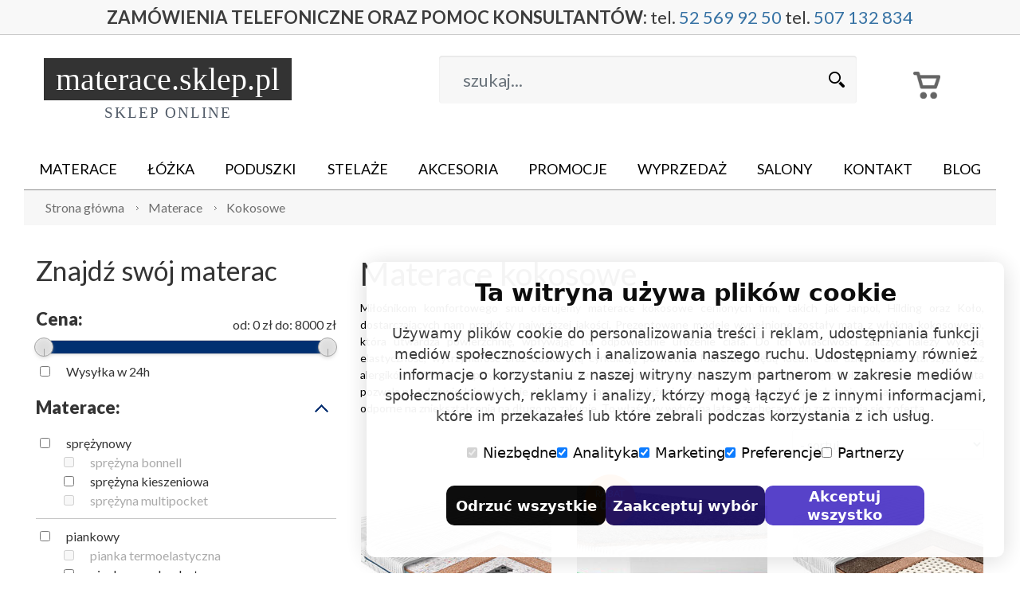

--- FILE ---
content_type: text/html; charset=UTF-8
request_url: https://www.materace.sklep.pl/materace/kokosowe
body_size: 11054
content:
<!DOCTYPE html>
<html lang="pl">
   <head>
    <title>Materace kokosowe				- Decpol</title>
   
      <meta http-equiv="X-UA-Compatible" content="IE=edge,chrome=1">
      <meta http-equiv="Content-Type" content="text/html; charset=utf-8" />
      <meta http-equiv="x-dns-prefetch-control" content="on" />
      <meta name="description" content="">

		
					
	<meta name="robots" content="index, follow"/>
     
      <link rel="icon" type="image/png" href="/img/_32x/rs_icon.png">
      <link rel="apple-touch-icon" href="/img/_120x/rs_icon.png">
      <link rel="apple-touch-icon" sizes="152x152" href="/img/_152x/rs_icon.png">
      <link rel="apple-touch-icon" sizes="167x167" href="/img/_167x/rs_icon.pngg">
      <link rel="apple-touch-icon" sizes="180x180" href="/img/_180x/rs_icon.png">
      <link rel="icon" sizes="192x192" href="/img/_192x/rs_icon.png">
     
      <meta name="viewport" content="width=device-width, initial-scale=1">
      <meta name="apple-mobile-web-app-capable" content="yes">
      <meta name="google" value="notranslate">
      <link href="https://fonts.googleapis.com/css?family=Lato:300,400,700,900&amp;subset=latin-ext" rel="stylesheet">      
      <link rel="stylesheet" href="/css/rewolucja.min.css?142677395412" type="text/css">
     <meta name="google-site-verification" content="HV757vE_qVOClzSyUPkQ7GNU0THq17WSdk8Vq_IixFQ" />
     
     
   
		<script src="/js/cookieconsent.js"></script>
		<link rel="stylesheet preload prefetch" href="/css/cookieconsent.css" as="style" type="text/css" crossorigin="anonymous">


<!-- Event snippet for dodanie do koszyka conversion page
In your html page, add the snippet and call gtag_report_conversion when someone clicks on the chosen link or button. -->

<script>
function gtag_report_conversion(url) {
  var callback = function () {
    if (typeof(url) != 'undefined') {
      window.location = url;
    }
  };
  gtag('event', 'conversion', {
      'send_to': 'AW-1068557716/DB0QCJaT37kaEJTLw_0D',
      'value': 1.0,
      'currency': 'PLN'
  });
  return false;
}
</script>

     
     
<script>
  var act_form_fields = [];
  var sklep = {};
  sklep.ptypy = [];
  sklep.selOpt= [];
  
  sklep.maxCena = 8000;  
  sklep.minCena = 0;  
</script>
     
     <script src="/js/rs/jquery.min.js"></script>
     <script src="/js/rs/popper.min.js"></script>
     <script src="/js/rs/bootstrap.min.js"></script>
     <script src="/js/rs/jquery.validate.min.js"></script>
     <script src="/js/rs/act_form.js"></script>


      
<!-- Smartsupp Live Chat script -->
<script type="text/javascript">
var _smartsupp = _smartsupp || {};
_smartsupp.key = 'd3f8bd0b073bdb14d9e6d3833a36f383a6c23c15';
window.smartsupp||(function(d) {
  var s,c,o=smartsupp=function(){ o._.push(arguments)};o._=[];
  s=d.getElementsByTagName('script')[0];c=d.createElement('script');
  c.type='text/javascript';c.charset='utf-8';c.async=true;
  c.src='https://www.smartsuppchat.com/loader.js?';s.parentNode.insertBefore(c,s);
})(document);
</script>
  

<script src="https://www.google.com/recaptcha/api.js"></script>
     

     
     
<!-- Global site tag (gtag.js) - Google Analytics -->
<script async src="https://www.googletagmanager.com/gtag/js?id=UA-697729-1"></script>
<script>
  window.dataLayer = window.dataLayer || [];
  function gtag(){dataLayer.push(arguments);}
  gtag('js', new Date());
  gtag('config', 'UA-697729-1');
</script>
     

     
         
     
     
   </head>
  <body id="page">
<div id="sitecontent"><div class="ontop-phone">
  <div class="container text-center">
    <p><strong>Zamówienia telefoniczne oraz pomoc konsultantów:</strong> tel. <a href="tel:525699250">52 569 92 50</a> tel. <a href="tel:507132834">507 132 834</a></p>
  </div></div>
<div class="container">
  <nav class="sitenav">

    <div class="row">
      <div class="col-md-5  logo-wrap">
        <a href="/" class="logo-materace">
          <b>materace.sklep.pl</b><br/><span>sklep online</span>
        </a>
      </div>
      <div class="col-md-7">
        <div class="row toolbar no-gutters">
          <div class="col-9">
            <form id="search-form" action="/szukaj" class="helpcenter-search">


              <input type="text" class="form-control input-search" id="mainSearch" name="query" value="" placeholder="szukaj..." >
              <input type="image" src="/img/rs/ico-search.png" class="search-btn">

            </form>

          </div>

          <div class="col-3 nav-cart text-center"> 
            <a href="/schowek" style="display:none" class="fav-icon" ><i class="fa fa-heart-o" aria-hidden="true"></i><span class="incart-counter">0</span></a>  
            <a href="/koszyk" class="cart-icon"><img src="/img/rs/head-cart.png"></a>  
          </div>
          <button type="button" class="navbar-toggle collapsed" data-toggle="collapse" data-target="#bs-example-navbar-collapse-1">

            <span class="icon-bar"></span>
            <span class="icon-bar"></span>
            <span class="icon-bar"></span>
          </button>
        </div>
      </div></div>
    <div class="row">
      

      <div class="col-12 collapse navbar-collapse text-left menu-bottom-wrap"  id="bs-example-navbar-collapse-1">
        <ul class="nav  text-left menu-bottom">

                    <li><a href="/materace">Materace</a>
            

            <div id="menu849" class="submenu">
              <div class="row">
                <div class="col-2 border-right">
                  <h4>Wg rozmiaru:</h4>
                  <div class="cc-2">
                                        <p><a href="/materace?eq[ttyp][0]=80x200">80x200</a></p>
                                        <p><a href="/materace?eq[ttyp][1]=90x200">90x200</a></p>
                                        <p><a href="/materace?eq[ttyp][2]=100x200">100x200</a></p>
                                        <p><a href="/materace?eq[ttyp][3]=120x200">120x200</a></p>
                                        <p><a href="/materace?eq[ttyp][4]=140x200">140x200</a></p>
                                        <p><a href="/materace?eq[ttyp][5]=160x200">160x200</a></p>
                                        <p><a href="/materace?eq[ttyp][6]=180x200">180x200</a></p>
                                        <p><a href="/materace?eq[ttyp][7]=200x200">200x200</a></p>
                                        <p><a href="/materace?eq[ttyp][8]=60x120">60x120</a></p>
                                        <p><a href="/materace?eq[ttyp][9]=70x140">70x140</a></p>
                                        <p><a href="/materace?eq[ttyp][10]=80x170">80x170</a></p>
                                        <p><a href="/materace?eq[ttyp][11]=80x180">80x180</a></p>
                                        <p><a href="/materace?eq[ttyp][12]=80x190">80x190</a></p>
                                        <p><a href="/materace?eq[ttyp][13]=90x180">90x180</a></p>
                                        <p><a href="/materace?eq[ttyp][14]=90x190">90x190</a></p>
                                      
                  </div>
                </div>



                <div class="col-2 border-right">
                  <h4>Wg marki:</h4>
                  <div class="cc-2">
                                                            <p><a href="/materace?eq[producent][10]=10">HILDING</a></p>
                                                                                <p><a href="/materace?eq[producent][11]=11">JANPOL</a></p>
                                                                                <p><a href="/materace?eq[producent][14]=14">MK FOAM</a></p>
                                                                                <p><a href="/materace?eq[producent][15]=15">TEMPUR</a></p>
                                                                                <p><a href="/materace?eq[producent][16]=16">PERDORMIRE</a></p>
                                                                                <p><a href="/materace?eq[producent][19]=19">CUREM</a></p>
                                                                                <p><a href="/materace?eq[producent][21]=21">MATERASSO</a></p>
                                                                                <p><a href="/materace?eq[producent][25]=25">SEALY</a></p>
                                                                                <p><a href="/materace?eq[producent][30]=30">SERTA</a></p>
                                                                                                                        <p><a href="/materace?eq[producent][34]=34">MAGNIFLEX</a></p>
                                                                                <p><a href="/materace?eq[producent][35]=35">KARIBIAN</a></p>
                                                                                <p><a href="/materace?eq[producent][37]=37">DE LUXE</a></p>
                                                                                <p><a href="/materace?eq[producent][38]=38">ROYAL COIL</a></p>
                                                           
                  </div>
                </div> 

                <div class="col-5">
                  <h4>Wg typu:</h4>
                  <div class="cc-2">
                                                            <p><a href="/materace?eq[cecha1]=1">sprężyna bonnell</a></p>
                                        <p><a href="/materace?eq[cecha2]=1">sprężyna kieszeniowa</a></p>
                                        <p><a href="/materace?eq[cecha3]=1">sprężyna multipocket</a></p>
                                        <p><a href="/materace?eq[cecha5]=1">pianka termoelastyczna</a></p>
                                        <p><a href="/materace?eq[cecha13]=1">pianka wysokoelastyczna</a></p>
                                        <p><a href="/materace?eq[cecha4]=1">lateks</a></p>
                                        <p><a href="/materace?eq[cecha7]=1">z kokosem</a></p>
                                        <p><a href="/materace?eq[cecha22]=1">medyczny</a></p>
                                        <p><a href="/materace?eq[cecha23]=1">nawierzchniowy</a></p>
                                        <p><a href="/materace?eq[cecha24]=1">dziecięcy</a></p>
                                        <p><a href="/materace?eq[cecha26]=1">naturalne</a></p>
                                        <p><a href="/materace?eq[cecha27]=1">hybrydowe</a></p>
                                       
                  </div>
                </div> 

                <div class="col">
                  <img src="/img/home/_600xs0/elektro001.jpg"> 
                </div>

              </div>

            </div>
            
                      </li>
                    <li><a href="/lozka">Łóżka</a>
            
            <div id="menu1037" class="submenu">
              <div class="row">
                <div class="col-3 border-right">
                  <h4>Wg rozmiaru:</h4>
				  
				  				  				  
				  
                  <div class="cc-2">
                                        <p><a href="/lozka?eq[ttyp][140x200]=140x200">140x200</a></p>
                                        <p><a href="/lozka?eq[ttyp][160/200 Szeroko¶ć Materaca]=160/200 Szeroko¶ć Materaca">160/200 Szeroko¶ć Materaca</a></p>
                                        <p><a href="/lozka?eq[ttyp][160x200]=160x200">160x200</a></p>
                                        <p><a href="/lozka?eq[ttyp][180x200]=180x200">180x200</a></p>
                                      
                  </div>
                </div>



                <div class="col-3 border-right">
                  <h4>Wg marki:</h4>
                  <div class="cc-2">
				  				  				                                                              <p><a href="/lozka?eq[producent][10]=10">HILDING</a></p>
                                                                                <p><a href="/lozka?eq[producent][15]=15">TEMPUR</a></p>
                                                                                                   
                  </div>
                </div> 
                                <div class="col-3">
                  <h4>Wg typu:</h4>
                  <div class="cc-1">
                                        <p><a href="/lozka/drewniane">Drewniane</a></p>
                                        <p><a href="/lozka/tapicerowane">Tapicerowane</a></p>
                                      </div>
                </div> 


                				                <div class="col text-right">
                  <img src="/img/home/_600xs0/newdesign_04_studio.rgb_color.0001.jpg"> 
                </div>
				              </div>         

            </div>  
            
            
                      </li>
                    <li><a href="/poduszki">Poduszki</a>
            
            <div id="menu1085" class="submenu">
              <div class="row">
                <div class="col-3 border-right">
                  <h4>Wg rozmiaru:</h4>
				  
				  				  				  
				  
                  <div class="cc-2">
                                        <p><a href="/poduszki?eq[ttyp][40x22x11]=40x22x11">40x22x11</a></p>
                                        <p><a href="/poduszki?eq[ttyp][50x31x11]=50x31x11">50x31x11</a></p>
                                        <p><a href="/poduszki?eq[ttyp][53x40x11 ]=53x40x11 ">53x40x11 </a></p>
                                        <p><a href="/poduszki?eq[ttyp][55x40x11]=55x40x11">55x40x11</a></p>
                                        <p><a href="/poduszki?eq[ttyp][60x40x12 ]=60x40x12 ">60x40x12 </a></p>
                                        <p><a href="/poduszki?eq[ttyp][60x50]=60x50">60x50</a></p>
                                        <p><a href="/poduszki?eq[ttyp][65x36x14]=65x36x14">65x36x14</a></p>
                                        <p><a href="/poduszki?eq[ttyp][66 x 40 x 11 cm]=66 x 40 x 11 cm">66 x 40 x 11 cm</a></p>
                                        <p><a href="/poduszki?eq[ttyp][66 x 40 x 14 cm]=66 x 40 x 14 cm">66 x 40 x 14 cm</a></p>
                                        <p><a href="/poduszki?eq[ttyp][66 x 40 x 7 cm]=66 x 40 x 7 cm">66 x 40 x 7 cm</a></p>
                                        <p><a href="/poduszki?eq[ttyp][66 x 40 x 9 cm]=66 x 40 x 9 cm">66 x 40 x 9 cm</a></p>
                                        <p><a href="/poduszki?eq[ttyp][66 x 42 x 11 cm]=66 x 42 x 11 cm">66 x 42 x 11 cm</a></p>
                                        <p><a href="/poduszki?eq[ttyp][66 x 42 x 14 cm]=66 x 42 x 14 cm">66 x 42 x 14 cm</a></p>
                                        <p><a href="/poduszki?eq[ttyp][66 x 42 x 17 cm]=66 x 42 x 17 cm">66 x 42 x 17 cm</a></p>
                                        <p><a href="/poduszki?eq[ttyp][66 x 42 x 9 cm]=66 x 42 x 9 cm">66 x 42 x 9 cm</a></p>
                                        <p><a href="/poduszki?eq[ttyp][70x39x12]=70x39x12">70x39x12</a></p>
                                        <p><a href="/poduszki?eq[ttyp][70x50 miękka]=70x50 miękka">70x50 miękka</a></p>
                                        <p><a href="/poduszki?eq[ttyp][70x50 ¶rednia]=70x50 ¶rednia">70x50 ¶rednia</a></p>
                                        <p><a href="/poduszki?eq[ttyp][72x42x12]=72x42x12">72x42x12</a></p>
                                        <p><a href="/poduszki?eq[ttyp][72x42x13]=72x42x13">72x42x13</a></p>
                                        <p><a href="/poduszki?eq[ttyp][L 50 x 31 x 11/5]=L 50 x 31 x 11/5">L 50 x 31 x 11/5</a></p>
                                        <p><a href="/poduszki?eq[ttyp][L 50 x 31 x 12,5/7]=L 50 x 31 x 12,5/7">L 50 x 31 x 12,5/7</a></p>
                                        <p><a href="/poduszki?eq[ttyp][L 61x40x12]=L 61x40x12">L 61x40x12</a></p>
                                        <p><a href="/poduszki?eq[ttyp][L 63 x 43 x 14]=L 63 x 43 x 14">L 63 x 43 x 14</a></p>
                                        <p><a href="/poduszki?eq[ttyp][M 50 x 31 x 10/5]=M 50 x 31 x 10/5">M 50 x 31 x 10/5</a></p>
                                        <p><a href="/poduszki?eq[ttyp][M 50 x 31 x 10/7]=M 50 x 31 x 10/7">M 50 x 31 x 10/7</a></p>
                                        <p><a href="/poduszki?eq[ttyp][M 50x20x10]=M 50x20x10">M 50x20x10</a></p>
                                        <p><a href="/poduszki?eq[ttyp][M 54 x 32 x 11/6]=M 54 x 32 x 11/6">M 54 x 32 x 11/6</a></p>
                                        <p><a href="/poduszki?eq[ttyp][M 61x40x11]=M 61x40x11">M 61x40x11</a></p>
                                        <p><a href="/poduszki?eq[ttyp][M 63 x 43 x 12,5]=M 63 x 43 x 12,5">M 63 x 43 x 12,5</a></p>
                                        <p><a href="/poduszki?eq[ttyp][S 35x20x10]=S 35x20x10">S 35x20x10</a></p>
                                        <p><a href="/poduszki?eq[ttyp][S 50 x 31 x 8/5]=S 50 x 31 x 8/5">S 50 x 31 x 8/5</a></p>
                                        <p><a href="/poduszki?eq[ttyp][S 54 x 32 x 9,5/5]=S 54 x 32 x 9,5/5">S 54 x 32 x 9,5/5</a></p>
                                        <p><a href="/poduszki?eq[ttyp][S 61x40x9,5]=S 61x40x9,5">S 61x40x9,5</a></p>
                                        <p><a href="/poduszki?eq[ttyp][S 63 x 43 x 11]=S 63 x 43 x 11">S 63 x 43 x 11</a></p>
                                      
                  </div>
                </div>



                <div class="col-3 border-right">
                  <h4>Wg marki:</h4>
                  <div class="cc-2">
				  				  				                                                              <p><a href="/poduszki?eq[producent][10]=10">HILDING</a></p>
                                                                                <p><a href="/poduszki?eq[producent][11]=11">JANPOL</a></p>
                                                                                <p><a href="/poduszki?eq[producent][15]=15">TEMPUR</a></p>
                                                                                <p><a href="/poduszki?eq[producent][16]=16">PERDORMIRE</a></p>
                                                                                <p><a href="/poduszki?eq[producent][19]=19">CUREM</a></p>
                                                                                                                        <p><a href="/poduszki?eq[producent][39]=39">TECHNOGEL</a></p>
                                                           
                  </div>
                </div> 
                                <div class="col-3">
                  <h4>Wg typu:</h4>
                  <div class="cc-1">
                                        <p><a href="/poduszki/profilowane">Profilowane</a></p>
                                        <p><a href="/poduszki/nieprofilowane">Nieprofilowane</a></p>
                                      </div>
                </div> 


                				                <div class="col text-right">
                  <img src="/img/home/_600xs0/antistress_carbon_pokrowiec.jpg"> 
                </div>
				              </div>         

            </div>  
            
            
                      </li>
                    <li><a href="/stelaze">Stelaże</a>
            
            <div id="menu1078" class="submenu">
              <div class="row">
                <div class="col-3 border-right">
                  <h4>Wg rozmiaru:</h4>
				  
				  				  				  
				  
                  <div class="cc-2">
                                        <p><a href="/stelaze?eq[ttyp][100x200]=100x200">100x200</a></p>
                                        <p><a href="/stelaze?eq[ttyp][120x200]=120x200">120x200</a></p>
                                        <p><a href="/stelaze?eq[ttyp][140x200]=140x200">140x200</a></p>
                                        <p><a href="/stelaze?eq[ttyp][160x200]=160x200">160x200</a></p>
                                        <p><a href="/stelaze?eq[ttyp][180x200]=180x200">180x200</a></p>
                                        <p><a href="/stelaze?eq[ttyp][200x200]=200x200">200x200</a></p>
                                        <p><a href="/stelaze?eq[ttyp][70x200]=70x200">70x200</a></p>
                                        <p><a href="/stelaze?eq[ttyp][80x200]=80x200">80x200</a></p>
                                        <p><a href="/stelaze?eq[ttyp][90x200]=90x200">90x200</a></p>
                                      
                  </div>
                </div>



                <div class="col-3 border-right">
                  <h4>Wg marki:</h4>
                  <div class="cc-2">
				  				  				                                                              <p><a href="/stelaze?eq[producent][10]=10">HILDING</a></p>
                                                                                <p><a href="/stelaze?eq[producent][11]=11">JANPOL</a></p>
                                                                                <p><a href="/stelaze?eq[producent][14]=14">MK FOAM</a></p>
                                                                                <p><a href="/stelaze?eq[producent][15]=15">TEMPUR</a></p>
                                                                                <p><a href="/stelaze?eq[producent][21]=21">MATERASSO</a></p>
                                                           
                  </div>
                </div> 
                                <div class="col-3">
                  <h4>Wg typu:</h4>
                  <div class="cc-1">
                                        <p><a href="/stelaze/bez_regulacji">Bez regulacji</a></p>
                                        <p><a href="/stelaze/z_regulacja_reczna">Z regulacją ręczną</a></p>
                                        <p><a href="/stelaze/z_regulacja_elektryczna">Z regulacją elektryczną</a></p>
                                      </div>
                </div> 


                				                <div class="col text-right">
                  <img src="/img/rs/_600xs0/home-stelaz.jpg"> 
                </div>
				              </div>         

            </div>  
            
            
                      </li>
                    <li><a href="/akcesoria">Akcesoria</a>
            
            <div id="menu1080" class="submenu">
              <div class="row">
                <div class="col-3 border-right">
                  <h4>Wg rozmiaru:</h4>
				  
				  				  				  
				  
                  <div class="cc-2">
                                        <p><a href="/akcesoria?eq[ttyp][100x200]=100x200">100x200</a></p>
                                        <p><a href="/akcesoria?eq[ttyp][100x200 35 cm]=100x200 35 cm">100x200 35 cm</a></p>
                                        <p><a href="/akcesoria?eq[ttyp][120x200]=120x200">120x200</a></p>
                                        <p><a href="/akcesoria?eq[ttyp][120x200 35 cm]=120x200 35 cm">120x200 35 cm</a></p>
                                        <p><a href="/akcesoria?eq[ttyp][140x200]=140x200">140x200</a></p>
                                        <p><a href="/akcesoria?eq[ttyp][140x200 35 cm]=140x200 35 cm">140x200 35 cm</a></p>
                                        <p><a href="/akcesoria?eq[ttyp][140x200 45 cm]=140x200 45 cm">140x200 45 cm</a></p>
                                        <p><a href="/akcesoria?eq[ttyp][160x200]=160x200">160x200</a></p>
                                        <p><a href="/akcesoria?eq[ttyp][160x200 35 cm]=160x200 35 cm">160x200 35 cm</a></p>
                                        <p><a href="/akcesoria?eq[ttyp][160x200 45 cm]=160x200 45 cm">160x200 45 cm</a></p>
                                        <p><a href="/akcesoria?eq[ttyp][180x200]=180x200">180x200</a></p>
                                        <p><a href="/akcesoria?eq[ttyp][180x200 35 cm]=180x200 35 cm">180x200 35 cm</a></p>
                                        <p><a href="/akcesoria?eq[ttyp][180x200 45 cm]=180x200 45 cm">180x200 45 cm</a></p>
                                        <p><a href="/akcesoria?eq[ttyp][200x200]=200x200">200x200</a></p>
                                        <p><a href="/akcesoria?eq[ttyp][200x200 35 cm]=200x200 35 cm">200x200 35 cm</a></p>
                                        <p><a href="/akcesoria?eq[ttyp][200x200 45 cm]=200x200 45 cm">200x200 45 cm</a></p>
                                        <p><a href="/akcesoria?eq[ttyp][40x80]=40x80">40x80</a></p>
                                        <p><a href="/akcesoria?eq[ttyp][60x120]=60x120">60x120</a></p>
                                        <p><a href="/akcesoria?eq[ttyp][70x140]=70x140">70x140</a></p>
                                        <p><a href="/akcesoria?eq[ttyp][80x200]=80x200">80x200</a></p>
                                        <p><a href="/akcesoria?eq[ttyp][80x200 35 cm]=80x200 35 cm">80x200 35 cm</a></p>
                                        <p><a href="/akcesoria?eq[ttyp][90x200]=90x200">90x200</a></p>
                                        <p><a href="/akcesoria?eq[ttyp][90x200 35 cm]=90x200 35 cm">90x200 35 cm</a></p>
                                      
                  </div>
                </div>



                <div class="col-3 border-right">
                  <h4>Wg marki:</h4>
                  <div class="cc-2">
				  				  				                                                              <p><a href="/akcesoria?eq[producent][10]=10">HILDING</a></p>
                                                                                <p><a href="/akcesoria?eq[producent][15]=15">TEMPUR</a></p>
                                                                                <p><a href="/akcesoria?eq[producent][18]=18">B-SENSIBLE</a></p>
                                                                                <p><a href="/akcesoria?eq[producent][19]=19">CUREM</a></p>
                                                                                <p><a href="/akcesoria?eq[producent][36]=36">VELFONT</a></p>
                                                           
                  </div>
                </div> 
                                <div class="col-3">
                  <h4>Wg typu:</h4>
                  <div class="cc-1">
                                        <p><a href="/akcesoria/ochraniacze">Ochraniacze</a></p>
                                        <p><a href="/akcesoria/przescieradla">Prześcieradła</a></p>
                                        <p><a href="/akcesoria/dodatkowy_komfort">Dodatkowy komfort</a></p>
                                      </div>
                </div> 


                				                <div class="col text-right">
                  <img src="/img/rs/_600xs0/home-akcesoria.jpg"> 
                </div>
				              </div>         

            </div>  
            
            
                      </li>
                    <li><a href="/promocje">Promocje</a>
            
            <div id="menu1081" class="submenu">
              <div class="row">
                <div class="col-3 border-right">
                  <h4>Wg rozmiaru:</h4>
				  
				  				  				  
				  
                  <div class="cc-2">
                                        <p><a href="/promocje?eq[ttyp][100x200]=100x200">100x200</a></p>
                                        <p><a href="/promocje?eq[ttyp][120x200]=120x200">120x200</a></p>
                                        <p><a href="/promocje?eq[ttyp][140x200]=140x200">140x200</a></p>
                                        <p><a href="/promocje?eq[ttyp][160x200]=160x200">160x200</a></p>
                                        <p><a href="/promocje?eq[ttyp][180x200]=180x200">180x200</a></p>
                                        <p><a href="/promocje?eq[ttyp][200x200]=200x200">200x200</a></p>
                                        <p><a href="/promocje?eq[ttyp][60x50]=60x50">60x50</a></p>
                                        <p><a href="/promocje?eq[ttyp][80x200]=80x200">80x200</a></p>
                                        <p><a href="/promocje?eq[ttyp][90x200]=90x200">90x200</a></p>
                                        <p><a href="/promocje?eq[ttyp][L 50 x 31 x 11/5]=L 50 x 31 x 11/5">L 50 x 31 x 11/5</a></p>
                                        <p><a href="/promocje?eq[ttyp][L 50 x 31 x 12,5/7]=L 50 x 31 x 12,5/7">L 50 x 31 x 12,5/7</a></p>
                                        <p><a href="/promocje?eq[ttyp][L 61x40x12]=L 61x40x12">L 61x40x12</a></p>
                                        <p><a href="/promocje?eq[ttyp][L 63 x 43 x 14]=L 63 x 43 x 14">L 63 x 43 x 14</a></p>
                                        <p><a href="/promocje?eq[ttyp][M 50 x 31 x 10/7]=M 50 x 31 x 10/7">M 50 x 31 x 10/7</a></p>
                                        <p><a href="/promocje?eq[ttyp][M 54 x 32 x 11/6]=M 54 x 32 x 11/6">M 54 x 32 x 11/6</a></p>
                                        <p><a href="/promocje?eq[ttyp][M 61x40x11]=M 61x40x11">M 61x40x11</a></p>
                                        <p><a href="/promocje?eq[ttyp][M 63 x 43 x 12,5]=M 63 x 43 x 12,5">M 63 x 43 x 12,5</a></p>
                                        <p><a href="/promocje?eq[ttyp][S 50 x 31 x 8/5]=S 50 x 31 x 8/5">S 50 x 31 x 8/5</a></p>
                                        <p><a href="/promocje?eq[ttyp][S 54 x 32 x 9,5/5]=S 54 x 32 x 9,5/5">S 54 x 32 x 9,5/5</a></p>
                                        <p><a href="/promocje?eq[ttyp][S 61x40x9,5]=S 61x40x9,5">S 61x40x9,5</a></p>
                                        <p><a href="/promocje?eq[ttyp][S 63 x 43 x 11]=S 63 x 43 x 11">S 63 x 43 x 11</a></p>
                                      
                  </div>
                </div>



                <div class="col-3 border-right">
                  <h4>Wg marki:</h4>
                  <div class="cc-2">
				  				  				                                                              <p><a href="/promocje?eq[producent][10]=10">HILDING</a></p>
                                                                                <p><a href="/promocje?eq[producent][11]=11">JANPOL</a></p>
                                                                                <p><a href="/promocje?eq[producent][14]=14">MK FOAM</a></p>
                                                                                <p><a href="/promocje?eq[producent][15]=15">TEMPUR</a></p>
                                                                                <p><a href="/promocje?eq[producent][16]=16">PERDORMIRE</a></p>
                                                                                <p><a href="/promocje?eq[producent][21]=21">MATERASSO</a></p>
                                                                                                                        <p><a href="/promocje?eq[producent][37]=37">DE LUXE</a></p>
                                                           
                  </div>
                </div> 
                				              </div>         

            </div>  
            
            
                      </li>
                    <li><a href="/wyprzedaz">Wyprzedaż</a>
            
            <div id="menu1091" class="submenu">
              <div class="row">
                <div class="col-3 border-right">
                  <h4>Wg rozmiaru:</h4>
				  
				  				  				  
				  
                  <div class="cc-2">
                                        <p><a href="/wyprzedaz?eq[ttyp][160x200]=160x200">160x200</a></p>
                                        <p><a href="/wyprzedaz?eq[ttyp][180x200]=180x200">180x200</a></p>
                                        <p><a href="/wyprzedaz?eq[ttyp][80x190]=80x190">80x190</a></p>
                                        <p><a href="/wyprzedaz?eq[ttyp][80x200]=80x200">80x200</a></p>
                                        <p><a href="/wyprzedaz?eq[ttyp][90x180]=90x180">90x180</a></p>
                                        <p><a href="/wyprzedaz?eq[ttyp][90x200]=90x200">90x200</a></p>
                                        <p><a href="/wyprzedaz?eq[ttyp][L 50 x 31 x 12,5/7]=L 50 x 31 x 12,5/7">L 50 x 31 x 12,5/7</a></p>
                                      
                  </div>
                </div>



                <div class="col-3 border-right">
                  <h4>Wg marki:</h4>
                  <div class="cc-2">
				  				  				                                                              <p><a href="/wyprzedaz?eq[producent][10]=10">HILDING</a></p>
                                                                                <p><a href="/wyprzedaz?eq[producent][15]=15">TEMPUR</a></p>
                                                                                <p><a href="/wyprzedaz?eq[producent][19]=19">CUREM</a></p>
                                                                                <p><a href="/wyprzedaz?eq[producent][35]=35">KARIBIAN</a></p>
                                                           
                  </div>
                </div> 
                				              </div>         

            </div>  
            
            
                      </li>
                    <li><a href="/salony">Salony</a>
                      </li>
                    <li><a href="/kontakt">Kontakt</a>
                      </li>
                    <li><a href="/blog">Blog</a>
                      </li>
          
        </ul>

      </div>
    </div>


  </nav></div><section class="light-grey">
  <div class="container">

    <div class="row whereami-nav">
      <div class="col"><a href="/">Strona główna</a><a href="/materace">Materace</a><a href="/materace/kokosowe">Kokosowe</a></div>

    </div>
  </div>
</section>




<section>
  <div class="container">

    <div class="row ">
      <div class="col-sm-4 filters">
        
                
        <form id="filters_form"  action="/materace/kokosowe">
<input type="hidden" name="ajax" value="0">
<input type="hidden" name="page" value="">
<input type="hidden" name="sortby" value="">
<input type="hidden" name="gteq[tcena]" id="gteq_tcena" value="">
<input type="hidden" name="lteq[tcena]" id="lteq_tcena" value="">
<input type="hidden" name="band[tw]" id="band_tw" value="">

          
          
          <h2>Znajdź swój materac</h2>
          
          <div class="filter-category price-range">


            <div class="row no-gutters">
              <h3 class="col">Cena:</h3>            
              <div class="col align-self-end pb-1 text-right">
                <span>od:</span> 
                <span id="price_range_min"> 0 zł</span>
                
                <span>do:</span>
                <span id="price_range_max"> 17 000 zł</span>
                
              </div>
            </div>
            <div id="price_range_slider"></div>


            <p class="form-row"><input type="checkbox" class="form-check-input" name="eq[24h]" value="1"  id="avlbl"><label for="avlbl">Wysyłka w 24h</label></p>
          </div>
                              <div id="materace_filter" class="filter-category cats-hidden">
            <h3 class="unravel">Materace:</h3>
            <ul class="filter-list">
              <li class="form-row"><input type="checkbox" class="form-check-input eq-check" data-field="cecha20" name="eq[cecha20]" value="1"  id="eqCheck20" ><label for="eqCheck20">sprężynowy</label>
                <ul class="list-unstyled">
              <li class="form-row"><input type="checkbox" class="form-check-input eq-check" data-field="cecha1" name="eq[cecha1]" value="1"  id="eqCheck1" disabled><label for="eqCheck1">sprężyna bonnell</label></li>
              <li class="form-row"><input type="checkbox" class="form-check-input eq-check" data-field="cecha2" name="eq[cecha2]" value="1"  id="eqCheck2" ><label for="eqCheck2">sprężyna kieszeniowa</label></li>
              <li class="form-row"><input type="checkbox" class="form-check-input eq-check" data-field="cecha3" name="eq[cecha3]" value="1"  id="eqCheck3" disabled><label for="eqCheck3">sprężyna multipocket</label></li>
         
                </ul>

              </li>
              <li class="form-row"><input type="checkbox" class="form-check-input eq-check" data-field="cecha21" name="eq[cecha21]" value="1"  id="eqCheck21" ><label for="eqCheck21">piankowy</label>
                <ul class="list-unstyled">
                  <li class="form-row"><input type="checkbox" class="form-check-input eq-check" data-field="cecha5" name="eq[cecha5]" value="1"  id="eqCheck5" disabled><label for="eqCheck5">pianka termoelastyczna</label></li>
                  <li class="form-row"><input type="checkbox" class="form-check-input eq-check" data-field="cecha13" name="eq[cecha13]" value="1"  id="eqCheck13" ><label for="eqCheck13">pianka wysokoelastyczna</label></li>        
                </ul>
              </li>
             <li class="form-row"><input type="checkbox" class="form-check-input eq-check" data-field="cecha4" name="eq[cecha4]" value="1"  id="eqCheck4" ><label for="eqCheck4">lateks</label></li>
             <li class="form-row"><input type="checkbox" class="form-check-input eq-check" data-field="cecha7" name="eq[cecha7]" value="1"  id="eqCheck7" ><label for="eqCheck7">z kokosem</label></li>
             <li class="form-row"><input type="checkbox" class="form-check-input eq-check" data-field="cecha22" name="eq[cecha22]" value="1"  id="eqCheck22" ><label for="eqCheck22">medyczny</label></li>
             <li class="form-row"><input type="checkbox" class="form-check-input eq-check" data-field="cecha23" name="eq[cecha23]" value="1"  id="eqCheck23" disabled><label for="eqCheck23">nawierzchniowy</label></li>
             <li class="form-row"><input type="checkbox" class="form-check-input eq-check" data-field="cecha24" name="eq[cecha24]" value="1"  id="eqCheck24" ><label for="eqCheck24">dziecięcy</label></li>
             <li class="form-row"><input type="checkbox" class="form-check-input eq-check" data-field="cecha26" name="eq[cecha26]" value="1"  id="eqCheck26" disabled><label for="eqCheck26">naturalne</label></li>
             <li class="form-row"><input type="checkbox" class="form-check-input eq-check" data-field="cecha27" name="eq[cecha27]" value="1"  id="eqCheck27" disabled><label for="eqCheck27">hybrydowe</label></li>
              
            </ul>
          </div>


          <div class="filter-category cats-hidden">
            <h3 class="unravel">Twardość:</h3>
            <ul class="filter-list">



              <li class="form-row"><input type="checkbox" class="form-check-input" value="1"  data-tw="4" id="tw3"><label for="tw3">Twarde</label></li>
              <li class="form-row"><input type="checkbox" class="form-check-input" value="1"  data-tw="2" id="tw2"><label for="tw2">Średnie</label></li>
              <li class="form-row"><input type="checkbox" class="form-check-input" value="1"  data-tw="1" id="tw1"><label for="tw1">Miękkie</label></li>


            </ul>
          </div>
          <div class="filter-category cats-hidden">
            <h3 class="unravel">Rozmiar:</h3>
            <ul class="filter-list">
              
              
                            
              <li class="form-row"><input type="checkbox" class="form-check-input" id="roz0" name="eq[ttyp][0]"  value="80x200"><label for="roz0">80x200</label></li>
                            
              <li class="form-row"><input type="checkbox" class="form-check-input" id="roz1" name="eq[ttyp][1]"  value="90x200"><label for="roz1">90x200</label></li>
                            
              <li class="form-row"><input type="checkbox" class="form-check-input" id="roz2" name="eq[ttyp][2]"  value="100x200"><label for="roz2">100x200</label></li>
                            
              <li class="form-row"><input type="checkbox" class="form-check-input" id="roz3" name="eq[ttyp][3]"  value="120x200"><label for="roz3">120x200</label></li>
                            
              <li class="form-row"><input type="checkbox" class="form-check-input" id="roz4" name="eq[ttyp][4]"  value="140x200"><label for="roz4">140x200</label></li>
                            
              <li class="form-row"><input type="checkbox" class="form-check-input" id="roz5" name="eq[ttyp][5]"  value="160x200"><label for="roz5">160x200</label></li>
                            
              <li class="form-row"><input type="checkbox" class="form-check-input" id="roz6" name="eq[ttyp][6]"  value="180x200"><label for="roz6">180x200</label></li>
                            
              <li class="form-row"><input type="checkbox" class="form-check-input" id="roz7" name="eq[ttyp][7]"  value="200x200"><label for="roz7">200x200</label></li>
                            
              <li class="form-row"><input type="checkbox" class="form-check-input" id="roz8" name="eq[ttyp][8]"  value="60x120"><label for="roz8">60x120</label></li>
                            
              <li class="form-row"><input type="checkbox" class="form-check-input" id="roz9" name="eq[ttyp][9]"  value="70x140"><label for="roz9">70x140</label></li>
                            
              <li class="form-row"><input type="checkbox" class="form-check-input" id="roz10" name="eq[ttyp][10]"  value="80x170"><label for="roz10">80x170</label></li>
                            
              <li class="form-row"><input type="checkbox" class="form-check-input" id="roz11" name="eq[ttyp][11]"  value="80x180"><label for="roz11">80x180</label></li>
                            
              <li class="form-row"><input type="checkbox" class="form-check-input" id="roz12" name="eq[ttyp][12]"  value="80x190"><label for="roz12">80x190</label></li>
                            
              <li class="form-row"><input type="checkbox" class="form-check-input" id="roz13" name="eq[ttyp][13]"  value="90x180"><label for="roz13">90x180</label></li>
                            
              <li class="form-row"><input type="checkbox" class="form-check-input" id="roz14" name="eq[ttyp][14]"  value="90x190"><label for="roz14">90x190</label></li>
                  

			<li class="form-row"><span class="ch-icon"><i class="fa fa-hand-o-right" aria-hidden="true"></i> </span><a href="/materace/nietypowe-rozmiary">Nietypowe Rozmiary</a></li>



            </ul>
          </div>

          <div class="filter-category cats-hidden">
            <h3 class="unravel">Producent:</h3>
            <ul class="filter-list">

                                          <li class="form-row"><input type="checkbox" class="form-check-input" value="19" name="eq[producent][19]" id="prod19"><label for="prod19">CUREM</label></li>
                                                                                                                <li class="form-row"><input type="checkbox" class="form-check-input" value="30" name="eq[producent][30]" id="prod30"><label for="prod30">SERTA</label></li>
                                                        <li class="form-row"><input type="checkbox" class="form-check-input" value="38" name="eq[producent][38]" id="prod38"><label for="prod38">ROYAL COIL</label></li>
                                                                                    <li class="form-row"><input type="checkbox" class="form-check-input" value="35" name="eq[producent][35]" id="prod35"><label for="prod35">KARIBIAN</label></li>
                                                                                                                <li class="form-row"><input type="checkbox" class="form-check-input" value="10" name="eq[producent][10]" id="prod10"><label for="prod10">HILDING</label></li>
                                                        <li class="form-row"><input type="checkbox" class="form-check-input" value="37" name="eq[producent][37]" id="prod37"><label for="prod37">DE LUXE</label></li>
                                                        <li class="form-row"><input type="checkbox" class="form-check-input" value="11" name="eq[producent][11]" id="prod11"><label for="prod11">JANPOL</label></li>
                                                        <li class="form-row"><input type="checkbox" class="form-check-input" value="21" name="eq[producent][21]" id="prod21"><label for="prod21">MATERASSO</label></li>
                                                        <li class="form-row"><input type="checkbox" class="form-check-input" value="14" name="eq[producent][14]" id="prod14"><label for="prod14">MK FOAM</label></li>
                                                        <li class="form-row"><input type="checkbox" class="form-check-input" value="16" name="eq[producent][16]" id="prod16"><label for="prod16">PERDORMIRE</label></li>
                                                                                    <li class="form-row"><input type="checkbox" class="form-check-input" value="15" name="eq[producent][15]" id="prod15"><label for="prod15">TEMPUR</label></li>
                                                                                    <li class="form-row"><input type="checkbox" class="form-check-input" value="34" name="eq[producent][34]" id="prod34"><label for="prod34">MAGNIFLEX</label></li>
                                                        <li class="form-row"><input type="checkbox" class="form-check-input" value="25" name="eq[producent][25]" id="prod25"><label for="prod25">SEALY</label></li>
                            


            </ul>
          </div>
          
          
        </form>
      </div>

      <div class="col-sm-8">

						
			
																				
																														
						
			<h1>				Materace kokosowe
								</h1> 
		
				
			
							<div>
					
					<p style="text-align:justify;color:black;">				
					Miłośnikom komfortowego snu oferujemy materace kokosowe cenionych firm, takich jak Janpol, Hilding oraz Koło, dostarczających nam produkty najwyższej jakości. Prezentowane modele wypełnione zostały matą z włókna kokosowego, która utwardza powierzchnię, wpływając na odpowiednie ułożenie ciała. Do ich właściwości zaliczyć należy wysoką elastyczność, wytrzymałość oraz doskonałą cyrkulację powietrza. Materace będą idealne dla dzieci, osób starszych oraz alergików. Wkłady te przypadną do gustu w szczególności tym osobom, które zmagają się z bólami pleców. Twarda mata pozwala na odpowiednie ułożenie ciała, a tym samym odciążenie kręgosłupa. Naturalne wypełnienie zostaje przy tym wysoce odporne na zniekształcenia na długo po zakupie. To właściwy wybór na lata – zachęcamy do zapoznania się z ofertą.
					</p>
				</div>
						
        <div class="row selected-filters mb-2" id="selectedFiltres">
          <div class="col-sm-8" id="selectedFiltresList" style="visibility: hidden">
          </div>
          <div class="col-sm-4">
            <select class="selectpicker- form-control filter-feature-select sort outside-filter" name="sortby" id="sortby" title="">
              <option  value="" selected>- sortuj -</option> 
              <option  value="nazwa" >sortuj wg <b>nazwy</b></option> 
              <option value="price" >sortuj wg <b>ceny</b> od najniższej</option>
              <option value="price|desc" >sortuj wg <b>ceny</b> od najwyższej</option>
            </select>
          </div>
        </div>
        
		<div id="product_list_container">
        <div class="row products-list">

                    <div class="col-4 col-6-at-lg">
            <div class="produkt-item"><div class="badges-wrap"></div><a href="/materace/kokosowe/prd,erebu,rid,175.html" class="img-wrap"><img src="/img/produkty/janpol/janpol_2023/_x280/Standard-Erebu.jpg" alt="Erebu"  /></a><h3><a href="/materace/kokosowe/prd,erebu,rid,175.html">Materac Erebu</a></h3><a href="?frid=175&action=fav-add" class="fav fav-list-add pull-right mr-1" data-toggle="tooltip" title=""><i class="fa fa-heart-o" aria-hidden="true"></i></a><p>Cena od: 1 299&#8201;zł</p><p class="produkt-opis">Sprężyny typ kieszeniowy 260 sprężyn m2 obłożone obustronnie płytą kokosową.</p><p><a href="/materace/kokosowe/prd,erebu,rid,175.html" ><img src="/img/logo/_small/logo_janpol_2019.png" alt="JANPOL" class="logo" /></a></p></div>
          </div>
                    <div class="col-4 col-6-at-lg">
            <div class="produkt-item"><div class="badges-wrap"><span class="item-badge badge-orange">rabat<br/><strong>-30.00<exclude>%</exclude></strong></span></div><a href="/materace/lateksowe/prd,adamant,rid,1367.html" class="img-wrap"><img src="/img/produkty/janpol/janpol2022/_x280/adamant.jpg" alt="Adamant"  /></a><h3><a href="/materace/lateksowe/prd,adamant,rid,1367.html">Materac Adamant</a></h3><a href="?frid=1367&action=fav-add" class="fav fav-list-add pull-right mr-1" data-toggle="tooltip" title=""><i class="fa fa-heart-o" aria-hidden="true"></i></a><p>Cena od: <del>3830</del> 2 681&#8201;zł</p><p><a href="/materace/lateksowe/prd,adamant,rid,1367.html" ><img src="/img/logo/_small/logo_janpol_2019.png" alt="JANPOL" class="logo" /></a></p></div>
          </div>
                    <div class="col-4 col-6-at-lg">
            <div class="produkt-item"><div class="badges-wrap"></div><a href="/materace/lateksowe/prd,zeus,rid,1248.html" class="img-wrap"><img src="/img/produkty/janpol/janpol_2023/_x280/Klasyczne-Zeus.jpg" alt="Zeus"  /></a><h3><a href="/materace/lateksowe/prd,zeus,rid,1248.html">Materac Zeus</a></h3><a href="?frid=1248&action=fav-add" class="fav fav-list-add pull-right mr-1" data-toggle="tooltip" title=""><i class="fa fa-heart-o" aria-hidden="true"></i></a><p>Cena od: 1 895&#8201;zł</p><p><a href="/materace/lateksowe/prd,zeus,rid,1248.html" ><img src="/img/logo/_small/logo_janpol_2019.png" alt="JANPOL" class="logo" /></a></p></div>
          </div>
                    <div class="col-4 col-6-at-lg">
            <div class="produkt-item"><div class="badges-wrap"></div><a href="/materace/kieszeniowe/prd,pasodoble,rid,1534.html" class="img-wrap"><img src="/img/produkty/hilding/hilding_2019/_x280/pasodoble.jpg" alt="Pasodoble"  /></a><h3><a href="/materace/kieszeniowe/prd,pasodoble,rid,1534.html">Materac Pasodoble</a></h3><a href="?frid=1534&action=fav-add" class="fav fav-list-add pull-right mr-1" data-toggle="tooltip" title=""><i class="fa fa-heart-o" aria-hidden="true"></i></a><p>Cena od: 1 679&#8201;zł</p><p class="produkt-opis">7-strefowa sprężyna kieszeniowa, po jednej włókno kokosowe, po drugiej stronie włókno Sizal, obustronnie pianka Flexifoam o wys. 3 cm</p><p><a href="/materace/kieszeniowe/prd,pasodoble,rid,1534.html" ><img src="/img/logo/_small/hilding_nowe_logo-01.jpg" alt="HILDING" class="logo" /></a></p></div>
          </div>
                    <div class="col-4 col-6-at-lg">
            <div class="produkt-item"><div class="badges-wrap"></div><a href="/materace/kieszeniowe/prd,lambada,rid,1204.html" class="img-wrap"><img src="/img/produkty/hilding/hilding_2019/_x280/lambada.jpg" alt="Lambada"  /></a><h3><a href="/materace/kieszeniowe/prd,lambada,rid,1204.html">Materac Lambada</a></h3><a href="?frid=1204&action=fav-add" class="fav fav-list-add pull-right mr-1" data-toggle="tooltip" title=""><i class="fa fa-heart-o" aria-hidden="true"></i></a><p>Cena od: 2 189&#8201;zł</p><p class="produkt-opis">7-strefowa sprężyna Pocket Plus o wys. 15 cm, po jednej stronie pianka wysokoelastyczna o wys. 3 cm, po drugiej włókno kokosowe i lateks o wys. 4,5 cm</p><p><a href="/materace/kieszeniowe/prd,lambada,rid,1204.html" ><img src="/img/logo/_small/hilding_nowe_logo-01.jpg" alt="HILDING" class="logo" /></a></p></div>
          </div>
                    <div class="col-4 col-6-at-lg">
            <div class="produkt-item"><div class="badges-wrap"></div><a href="/materace/kieszeniowe/prd,fandango,rid,953.html" class="img-wrap"><img src="/img/produkty/hilding/hilding_2016/_x280/fandago.jpg" alt="Fandango"  /></a><h3><a href="/materace/kieszeniowe/prd,fandango,rid,953.html">Materac Fandango</a></h3><a href="?frid=953&action=fav-add" class="fav fav-list-add pull-right mr-1" data-toggle="tooltip" title=""><i class="fa fa-heart-o" aria-hidden="true"></i></a><p>Cena od: 959&#8201;zł</p><p class="produkt-opis">7-strefowa sprężyna kieszeniowa,ok. 250 sprężyn / m2, obustronnie pianka Flexifoam o wys. 3 cm, jednostronnie warstwa kokosu, jednostronnie warstwa filcu</p><p><a href="/materace/kieszeniowe/prd,fandango,rid,953.html" ><img src="/img/logo/_small/hilding_nowe_logo-01.jpg" alt="HILDING" class="logo" /></a></p></div>
          </div>
                    <div class="col-4 col-6-at-lg">
            <div class="produkt-item"><div class="badges-wrap"></div><a href="/materace/wysokoelastyczne/prd,kolysanka,rid,1285.html" class="img-wrap"><img src="/img/produkty/hilding/hilding_2016/_x280/kolysanka.png" alt="Kołysanka"  /></a><h3><a href="/materace/wysokoelastyczne/prd,kolysanka,rid,1285.html">Materac Kołysanka</a></h3><a href="?frid=1285&action=fav-add" class="fav fav-list-add pull-right mr-1" data-toggle="tooltip" title=""><i class="fa fa-heart-o" aria-hidden="true"></i></a><p>Cena od: 409&#8201;zł</p><p class="produkt-opis">Pianka Flexifoam o wys. ok. 10 cm, jednostronnie warstwa kokosu</p><p><a href="/materace/wysokoelastyczne/prd,kolysanka,rid,1285.html" ><img src="/img/logo/_small/hilding_nowe_logo-01.jpg" alt="HILDING" class="logo" /></a></p></div>
          </div>
                    <div class="col-4 col-6-at-lg">
            <div class="produkt-item"><div class="badges-wrap"><span class="item-badge badge-orange">rabat<br/><strong>-25.00<exclude>%</exclude></strong></span></div><a href="/materace/promocja/prd,guarda,rid,1180.html" class="img-wrap"><img src="/img/produkty/materasso/_x280/guarda_lyocell_2019.jpg" alt="Guarda"  /></a><h3><a href="/materace/promocja/prd,guarda,rid,1180.html">Materac Guarda</a></h3><a href="?frid=1180&action=fav-add" class="fav fav-list-add pull-right mr-1" data-toggle="tooltip" title=""><i class="fa fa-heart-o" aria-hidden="true"></i></a><p>Cena od: <del>2436</del> 1 827&#8201;zł</p><p class="produkt-opis">7-strefowa sprężyna kieszeniowa,ok. 256 sprężyn/m2, obustronnie lateksowane włókno kokosowe,  obustronnie pianka Eliocell o wys. 3 cm</p><p><a href="/materace/promocja/prd,guarda,rid,1180.html" ><img src="/img/logo/_small/rgb_logo_plnobarevna-01.png" alt="MATERASSO" class="logo" /></a></p></div>
          </div>
                    <div class="col-4 col-6-at-lg">
            <div class="produkt-item"><div class="badges-wrap"></div><a href="/materace/kokosowe/prd,palmea,rid,91.html" class="img-wrap"><img src="/img/produkty/mk_foam/materace_2024/_x280/Palmea.png" alt="Palmea"  /></a><h3><a href="/materace/kokosowe/prd,palmea,rid,91.html">Materac Palmea</a></h3><a href="?frid=91&action=fav-add" class="fav fav-list-add pull-right mr-1" data-toggle="tooltip" title=""><i class="fa fa-heart-o" aria-hidden="true"></i></a><p>Cena od: 773&#8201;zł</p><p class="produkt-opis">Materac o wysokości ok. 21 cm (w zależności od pokrowca) zbudowany ze sprężyn 1000S z wysokogatunkowego drutu, umieszczonych w pojedynczych kieszonkach o średnicy 39 mm. Takie rozwiązanie poprawia elastyczność i zwiększa punktowe podparcie ciała. Istnieje możliwość wyboru sprężyn jedno lub siedmiopolowych. Materac siedmiopolowy posiada siedem stref twardości utrzymujących poszczególne części ciała w naturalnym położeniu, wynikającym z budowy anatomicznej. Po obu stronach materaca została użyta 3 cm warstwa pianki poliuretanowej charakteryzującej się długą trwałością. Obustronnie zastosowana siatka tapicerska wzmacnia konstrukcję materaca i wspomaga jego wentylację.</p><p><a href="/materace/kokosowe/prd,palmea,rid,91.html" ><img src="/img/logo/_small/foam_logo_duze.jpg" alt="MK FOAM" class="logo" /></a></p></div>
          </div>
          
        </div>
        </div>
        <ul id="pagination" class="pagination"></ul>

      </div>
    </div>

  </div>
</section>


<footer>

	<div class="container">
    <h3>Sklepy stacjonarne</h3>
    <div class="row  no-gutters foot-section">

      <div class="col-sm">
        <h4>Bydgoszcz</h4><p>
          ul. Fordońska 137 (obok CentrumRowerowego)<br/>
          ul. Fordońska 40 (Galeria Wnętrz Arkada)
        </p>

      </div>

<div class="col">
<h4>Gdańsk </h4>
<p>
ul. Kartuska 214 (Centrum Handlowe Kartuska, parter)<br/>


</p>

</div>

      <div class="col-sm">
        <h4>Toruń</h4>
        <p>
          ul. Lelewela 33 (Galeria AMC I piętro)
        </p>

      </div>
    </div>


    <h3>Reklamacje i zwroty</h3>
    <div class="row  no-gutters foot-section">

      <div class="col">

        <ul class="list-unstyled list-inline">
          <li><a href="/regulamin">Regulamin</a></li>
          <li><a href="/regulamin#reklamacje">Reklamacje</a></li>
          <li><a href="/regulamin#odstapienie">Odstąpienie od umowy</a></li>
<li><a href="/polityka-prywatnosci">Polityka prywatności</a></li>
        </ul>

      </div>
    </div>

    <h3>Informacje dla klientów</h3>
    <div class="row  no-gutters foot-section">

      <div class="col">

        <ul class="list-unstyled list-inline">



          <li><a href="/jak_kupowac">Jak kupować</a></li>            
          <li><a href="/regulamin#realizacja">Kiedy otrzymam zamówienie  </a></li>          
          <li><a href="/regulamin#dostawa">Koszty i metody dostawy </a></li>           
          <li><a href="/regulamin#dostawa">Odbiór osobisty</a></li> 

          <li><a href="/regulamin#platnosc">Sposoby płatności</a></li>            
          <li><a href="/warto_wiedziec">Najczęstsze pytania</a></li>   
<li><a href="/credit-agricole-raty">Raty Credit Agricole</a></li>          
          <li><a href="/kontakt">Kontakt</a></li>


<li><a href="#" class="cookie-consent-banner-open" type="button">Ustawienia zgody plików cookie</a></li>

        </ul>

      </div>
    </div>


    <div class="row  no-gutters foot-section no-border">

      <div class="col-sm">
        <h3>Kontakt telefoniczny</h3>
        <p>
          tel. 52 569 92 50<br/>tel. 507 132 834</p>


      </div>
      <div class="col-sm">
        <h3>Metody płatności</h3>
        <p>
          <img src="/img/rs/foot-platnosci2.png" alt=""/>
        </p>
<p style="text-align:center">
<a href="https://ewniosek.credit-agricole.pl/eWniosek/procedure.jsp?PARAM_TYPE=RAT&amp;PARAM_PROFILE=PSP2007837" rel="nofollow"><img src="/img/raty-ca-footer.png" style="filter: saturate(0);"/></a>
</p>
        <p class="text-center">partnerzy payu:</p>
        <img src="/img/rs/payu-partnerzy.png" alt=""/>


      </div>

    </div>



  </div>
  
  <a href="#sitecontent" class="back-on-top smooth"></a>
</footer>          
      <!-- Plugin JavaScript -->

     <script src="/js/rs/slick.js"></script>
      <script src="/js/rs/jquery.easing.min.js"></script>
      <script src="/js/rs/jquery.touchSwipe.min.js"></script>
      <script src="/js/bootstrap-notify.min.js"></script>
      <script src="/js/simple-lightbox.min.js"></script>
	<script src="/js/nouislider.min.js"></script>
	<script src="/js/jquery.easy-autocomplete.min.js"></script>
	<script src="/js/jquery.raty.js"></script>
	<script src="/js/rewolucja.min.js?319067856"></script>


<div id="alert_modal" class="modal fade" role="dialog">
  <div class="modal-dialog modal-sm">
    <div class="modal-content">
      
      <button type="button" class="close offset-11 col-1" data-dismiss="modal" aria-label="Close">
        <span aria-hidden="true">&times;</span>
      </button>
      <div class="modal-body text-center"></div>
    </div>
  </div>
</div>



</div>
<div id="floating_contact"><a href="tel:507132834"><i class="fa fa-phone" aria-hidden="true"></i></a></div>
<script src="https://cdn.jsdelivr.net/npm/cookieconsent@3/build/cookieconsent.min.js"></script>
<script>
window.addEventListener("load", function(){
window.cookieconsent.initialise({
  "palette": {
    "popup": {
      "background": "#F7F7F7",
      "text": "#838391"
    },
    "button": {
      "background": "#003071"
    }
  },
  "theme": "edgeless",
  "position": "bottom-left",
  "content": {
    "message": "Ta strona korzysta z plików cookie. Pozostając na tej stronie, wyrażasz zgodę na korzystanie z plików cookie.",
    "dismiss": "Rozumiem!",
    "link": "Dowiedz się więcej",
    "href": "/cookie-policy"
  }
})});
</script>

		<script type="application/ld+json">
			{
				"@context": "http://schema.org",
				"@type": "LocalBusiness",
				"address": {
					"@type": "PostalAddress",
					"addressLocality": "Bydgoszcz",
					"streetAddress": "Różana 10",
					"postalCode": "85-215",
					"addressRegion": "kujawsko-pomorskie"
				},
				"name": "Decpol s.c.",
				"email": "konsultant@materace.sklep.pl",
				"telephone": "801007231",
				"vatID": "9671276633",
				"image": "https://www.materace.sklep.pl/img/top_04.jpg"
			}
		</script>



<script type="text/javascript">
  (function () { 
    var _tsid = 'XA3E453FD5D26B7979950A3A043A17430'; 
    _tsConfig = { 
      'yOffset': '0', /* offset from page bottom */
      'variant': 'custom_reviews', /* default, reviews, custom, custom_reviews */
      'customElementId': 'MyCustomTrustbadge', /* required for variants custom and custom_reviews */
      'trustcardDirection': 'bottomLeft', /* for custom variants: topRight, topLeft, bottomRight, bottomLeft */
      'customBadgeWidth': '', /* for custom variants: 40 - 90 (in pixels) */
      'customBadgeHeight': '90', /* for custom variants: 40 - 90 (in pixels) */
      'disableResponsive': 'false', /* deactivate responsive behaviour */
      'disableTrustbadge': 'false' /* deactivate trustbadge */
    };
    var _ts = document.createElement('script');
    _ts.type = 'text/javascript'; 
    _ts.charset = 'utf-8'; 
    _ts.async = true; 
    _ts.src = '//widgets.trustedshops.com/js/' + _tsid + '.js'; 
    var __ts = document.getElementsByTagName('script')[0];
    __ts.parentNode.insertBefore(_ts, __ts);
  })();
</script>






<div id="MyCustomTrustbadge" style="width:100px;height:50px"></div>




<!-- Google Code for Remarketing Tag -->
<script type="text/javascript">
var google_tag_params = {

ecomm_prodid: ['175','1367','1248','1534','1204','953','1285','1180','91',],
ecomm_pagetype: 'category',

};
</script>

<script type="text/javascript">
/* <![CDATA[ */
var google_conversion_id = 1068557716;
var google_custom_params = window.google_tag_params;
var google_remarketing_only = true;
/* ]]> */
</script>
<script type="text/javascript" src="//www.googleadservices.com/pagead/conversion.js"></script>
<noscript>
<div style="display:inline;">
<img height="1" width="1" style="border-style:none;" alt=""
src="//googleads.g.doubleclick.net/pagead/viewthroughconversion/1068557716/?guid=ON&script=0"/>
</div>
</noscript>




   </body>
</html>

--- FILE ---
content_type: application/javascript
request_url: https://www.materace.sklep.pl/js/rewolucja.min.js?319067856
body_size: 5585
content:
sklep.misc={scrollTo:function(toPx){if('scrollBehavior'in document.documentElement.style){window.scrollTo({top:toPx,behavior:'smooth'})}else{$('html, body').animate({scrollTop:toPx},500);}},anim:function(sel,x){$(sel).addClass(x+' animated').one('webkitAnimationEnd mozAnimationEnd MSAnimationEnd oanimationend animationend',function(){$(this).removeClass(x+' animated');});},scrollToView:function(element){var offset=element.offset().top;if(!element.is(":visible")){element.css({"visibility":"hidden"}).show();var offset=element.offset().top;element.css({"visibility":"","display":""});}
var visible_area_start=$(window).scrollTop();var visible_area_end=visible_area_start+window.innerHeight;if(offset<visible_area_start||offset>visible_area_end){sklep.misc.scrollTo(offset-window.innerHeight/3);return false;}
return true;},raty:function(){$.fn.raty.defaults.path='/img/raty';$('.rstars').each(function(){$this=$(this);if($this.data('score')>0||$this.hasClass('readOnly')){$(this).raty({starType:'i',half:true,readOnly:true,score:3});}else{$(this).raty({starType:'i',half:true,scoreName:$(this).data('score-name'),target:$(this).data('target'),targetType:'hint'});}});},format:function(a,b,c,d){if(b==null)b=2;if(c==null)c=',';if(d==null)d=' ';a=Math.round(a*Math.pow(10,b))/ Math.pow(10,b);e=a+'';f=e.split('.');if(!f[0]){f[0]='0';}
if(!f[1]){f[1]='';}
if(f[1].length<b){g=f[1];for(i=f[1].length+1;i<=b;i++){g+='0';}
f[1]=g;}
if(d!=''&&f[0].length>3){h=f[0];f[0]='';for(j=3;j<h.length;j+=3){i=h.slice(h.length-j,h.length-j+3);f[0]=d+i+f[0]+'';}
j=h.substr(0,(h.length%3==0)?3:(h.length%3));f[0]=j+f[0];}
c=(b<=0)?'':c;return f[0]+c+f[1];},clearOpts:function(os){for(a=1;a<=5;++a){if(a!=os&&document.getElementById('cecha'+a)){s=document.getElementById('cecha'+a);s.options.length=1;}}},disableOpts:function(os){for(a=1;a<=5;++a){if(a!=os&&document.getElementById('cecha'+a)){s=document.getElementById('cecha'+a);for(var i=1,option;option=s.options[i];i++){option.disabled=true;}}}},enableOpt:function(n,v){if(s=document.getElementById('cecha'+n)){for(var i=1,option;option=s.options[i];i++){if(option.value==v)option.disabled=false;}}},array_search:function(ar,v){for(a in ar){if(ar[a]==v)return true;}
return false;},saveOpt:function(){for(a=1;a<=5;++a){if(document.getElementById('cecha'+a)){sklep.selOpt[a]=document.getElementById('cecha'+a).value;}}}};sklep.productView={el:'#productView',init:function(){var e=this;var $el=$(e.el);if($el.length){sklep.misc.raty();$('#typylist_modal').on('show.bs.modal',function(e){console.log('typylist_modal show');});$('form.ajax').submit(function(){$('input[name=ajax]',this).val('1');$.ajax({url:$(this).attr('action'),dataType:'json',data:$(this).serialize(),type:'POST'}).done(function(response){if(response.redirect){$('#alert_modal').modal('show').on('hidden.bs.modal',function(e){if(response.redirect!=='reload')document.location.href=response.redirect;else document.location.reload();}).find('.modal-body').html(response.alert);}else{$('#alert_modal').modal('show').find('.modal-body').html(response.alert);}});return false;});if($('a.lightbox').length){var lightbox=$('a.lightbox').simpleLightbox();}
if($('a.lightbox-tk').length){var lightbox_tk=$('a.lightbox-tk').simpleLightbox({captionClass:'tkanina-caption'});$('body').on('click tap','.tkanina-caption',function(){$('#cecha2').val($(this).text()).trigger('change');sklep.misc.scrollTo($('#cecha2').offset().top-100);lightbox_tk.close();return false;});}
if($('a.lightbox-opt1').length){var lightbox_opt1=$('a.lightbox-opt1').simpleLightbox({captionClass:'tkanina-caption'});$('body').on('click tap','.tkanina-caption',function(){$('#option1 option[data-label="'+$(this).text()+'"]').prop('selected',true).trigger('change');sklep.misc.scrollTo($('#option1').offset().top-100);lightbox_opt1.close();return false;});}
$('a[data-tkanina]').click(function(){$('#cecha2').val($(this).data('tkanina')).trigger('change');sklep.misc.scrollTo($('#cecha2').offset().top-100);return false;});$('a[data-gratis]').click(function(){$('#option1 option[data-label="'+$(this).data('gratis')+'"]').prop('selected',true);sklep.productView.giftSwitch(this);sklep.misc.scrollTo($('#option1').offset().top-100);return false;});$('a.add-cart-opt').click(function(){return sklep.productView.add2cart(this,1);});$('#typylist a.add-cart').click(function(){var $t=$(this);var $tr=$t.parents('tr').first();$('#cecha1').val($tr.find('.cecha1').text());$('#cecha2').val($tr.find('.cecha2').text());return sklep.productView.add2cart(this,1);});$('.cechsel').change(function(){sklep.productView.populateX(this,this.id.substr(-1));var $t=$('.btn[data-tkanina="'+$('#cecha2').val()+'"]');if($t.length)sklep.productView.pokrowiecSwitch($t.get()[0]);sklep.productView.add2cart($('a.add-cart-opt').get()[0],1,true);});$('.product-option-select').change(function(){if(typeof($('option:selected',this).data('dlatypu'))!=='undefined'&&$('option:selected',this).data('dlatypu')!=''){$('#cecha2').val($('option:selected',this).data('dlatypu'));}
sklep.productView.add2cart($('a.add-cart-opt').get()[0],1,true);});$('#option1').change(function(){var $t=$('.btn[data-gratis="'+$('#option1 option:selected').text()+'"]');if($t.length)sklep.productView.giftSwitch($t.get()[0]);});var $t=$('.btn[data-tkanina="'+$('#cecha2').val()+'"]');if($t.length)sklep.productView.pokrowiecSwitch($t.get()[0]);$t=$('.btn[data-gratis="'+$('#option1 option:selected').text()+'"]');if($t.length)sklep.productView.giftSwitch($t.get()[0]);$('#cecha2').trigger('change');}},pokrowiecSwitch(t){$('.case-item').removeClass('selected');$('.case-item .btn').text('wybierz ten pokrowiec');$(t).parents('.item').addClass('selected');$(t).text('wybrano ten pokrowiec');},giftSwitch(t){$('.gift-item').removeClass('selected');$('.gift-item .btn').text('wybierz ten prezent');$(t).parents('.item').addClass('selected');$(t).text('wybrano ten prezent');},add2cart:function(link,ilosc,nocheck){if(document.getElementById('selekty')){var kodOK;var selOpt=[];if(typeof nocheck=='undefined')nocheck=false;for(a=1;a<=2;++a){if(document.getElementById('cecha'+a)){if(!nocheck&&document.getElementById('cecha'+a).selectedIndex==0&&document.getElementById('cecha'+a).options.length>1){alert('Proszę wybrać '+sklep.ntypy[a]);document.getElementById('cecha'+a).focus();return false;}
selOpt[a]=document.getElementById('cecha'+a).options[document.getElementById('cecha'+a).selectedIndex].innerHTML;}}
var mustChange=0;$('[data-dlatypu]').each(function(){if($(this).data('dlatypu')==selOpt[2]){}else{if($(this).prop('selected')){$(this).prop('selected',false);mustChange=1;}}});if(mustChange){$('#option1').val($('#option1 option[data-dlatypu="'+selOpt[2]+'"]').first().get()[0].value);}
for(kod in sklep.ptypy){kodOK=1;for(n in sklep.ptypy[kod]){if(sklep.ptypy[kod][n]&&document.getElementById('cecha'+n)&&selOpt[n]!=sklep.ptypy[kod][n])kodOK=0;}
if(kodOK){var opts='';var doplata=0;$('select.product-option-select').each(function(){opts+='&'+this.name.replace(/\[\d+\]/,'['+kod+']')+'='+this.value;doplata+=parseInt($(this).find('option:selected').data('price'));});$('.mobile_dst_txt').html(sklep.ptypy[kod][4]).parent().show();$('#mobile_dst_txt').html(sklep.ptypy[kod][4]=='od ręki !'?'24h':sklep.ptypy[kod][4]);$('#price_main').html(sklep.ptypy[kod][7]+doplata).parent().show();$('#ratalnie_link').prop('href',$('#ratalnie_link').data('href').replace('#price#',Math.round(sklep.ptypy[kod][7]+doplata)));if($('#ratalnie_link_ca').length){$('#ratalnie_link_ca').prop('href',$('#ratalnie_link_ca').data('href').replace('#price#',Math.round(sklep.ptypy[kod][7]+doplata)));}
$('#negocjuj_link').prop('href',$('#negocjuj_link').data('href').replace('#typid#',kod).replace('#typ#',sklep.ptypy[kod][1]).replace('#tkanina#',$('#cecha2').val()));var cena_ratalnie=sklep.misc.format(Math.round((sklep.ptypy[kod][7]+doplata)*10)/100);var cena_rA=cena_ratalnie.split(',');$('#price_ratalnie').html(cena_rA[0]+',<span class="grosz">'+cena_rA[1]+'</span>');$('#mobile_shfree').toggle((sklep.ptypy[kod][7]>=190));$('#negocjuj').toggle(sklep.ptypy[kod][8]?true:false);if(sklep.ptypy[kod][5]>sklep.ptypy[kod][7]){$('#price_old').html(sklep.ptypy[kod][5]).show();$('#YouSaveAmount').html(sklep.ptypy[kod][5]-sklep.ptypy[kod][7]);$('#youSave').show();}else{$('#price_old,#youSave').hide();}
$('#cena_30min').html(sklep.ptypy[kod][9]);$('#priceHistory').toggle((sklep.ptypy[kod][9]>0));$(link).attr('href','/koszyk?add['+kod+']='+(ilosc?(ilosc):1)+opts);if(gtag_report_conversion)gtag_report_conversion();}}}
return true;},populateX:function(sc,nrc){sklep.misc.saveOpt();sklep.misc.disableOpts(nrc);sklep.optVals=[];for(kod in sklep.ptypy){if(sklep.ptypy[kod][nrc]==sc.value||sc.value==''){for(n in sklep.ptypy[kod]){if(n!=nrc&&sklep.ptypy[kod][n]){sklep.misc.enableOpt(n,sklep.ptypy[kod][n]);}}}}}}
sklep.home={el:'#homeMenu',init:function(){var e=this;var $el=$(e.el);if($el.length){sklep.productsList.priceSlider();}}}
sklep.productsList={el:'#product_list_container',init:function(){var e=this;var $el=$(e.el);if($el.length){$('.fav-list-add').click(function(){var $t=$(this);var $fa=$t.find('.fa');var l=parseInt($('.fav-icon .incart-counter').text());$.get($(this).prop('href')+'&ajax=1',function(txt){$.notify(txt);if($t.prop('href').match(/fav-add/)){$fa.addClass('fa-heart').removeClass('fa-heart-o');$t.prop('href',$t.prop('href').replace('fav-add','fav-del'));$t.tooltip('hide').attr('data-original-title',sklep.txt.del_from_fav).tooltip('hide');$('.fav-icon .incart-counter').text(l+1);$('.fav-icon').show();sklep.misc.anim('.fav-icon .incart-counter','heartBeat');}else{$fa.addClass('fa-heart-o').removeClass('fa-heart');$t.prop('href',$t.prop('href').replace('fav-del','fav-add'));$t.tooltip('hide').attr('data-original-title',sklep.txt.add_to_fav).tooltip('hide');$('.fav-icon .incart-counter').text(l-1);sklep.misc.anim('.fav-icon .incart-counter','heartBeat');if(l<=1)$('.fav-icon').hide();}});return false;});sklep.productsList.priceSlider();sklep.productsList.filters_top();$('.outside-filter').change(function(){$('#filters_form input[name='+$(this).attr('name')+']').val($(this).val());$('#filters_form').submit();});window.onpopstate=function(event){if(event.state){document.location.href=event.state.url;}};if(sklep.jumpToContent){sklep.misc.scrollTo($('#product_list_container').offset().top-100);}
if($('#filters_wrap').height()>($(window).height()-55)){$('#filters_wrap').removeClass('sticky');}
$('#product_list_main').on('click','a.page-navi',function(event){event.preventDefault();$('#filters_form input[name=page]').val($(this).data('page'));$('#filters_form').submit();});$('#selectedFiltres').on('click','.clear',function(event){event.preventDefault();$('#'+$(this).data('id')).prop('checked',false);$('#filters_form').submit();});$('#filters_form').submit(function(){var tw=0;$('[data-tw]:checked').each(function(){tw+=$(this).data('tw');});sklep.productsList.filters_top();$('#band_tw').val(tw?tw:'');$('#filters_form input[name=ajax]').val('1');var h=$('#filters_form').attr('action')+'?'+$(this).serialize().replace('ajax=1','');if(typeof(window.history.pushState)=='function'){window.history.pushState({url:h},h,h);}
$('#product_list_container').html('<div class="spinner"><div class="bounce1"></div><div class="bounce2"></div><div class="bounce3"></div></div>');$('#product_list_container').css('min-height',$('#filters_form').height()+'px');sklep.misc.scrollTo($('#product_list_container').offset().top-100);$.ajax({url:$('#filters_form').attr('action'),dataType:'html',data:$(this).serialize(),type:'GET'}).done(function(data){if(data!=''){$('#product_list_container').html(data);$("#pagination").html('');$('#pagination_tmp').detach().children().appendTo("#pagination");$('.eq-check').each(function(){$(this).prop('disabled',(typeof sklep.filters.values[$(this).data('field')]==='undefined'||typeof sklep.filters.values[$(this).data('field')][1]==='undefined'));});}else{$('#product_list_container').html('<div class="alert alert-warning" role="alert">Nie znaleziono produktów wg podanych kryteriów</div>');}});return false;});sklep.productsList.filters_event();if($('#price_range').length){var nonLinearSlider=document.getElementById('price_range');noUiSlider.create(nonLinearSlider,{connect:true,behaviour:'tap',start:[$('#price_input_min').val(),$('#price_input_max').val()],range:{'min':[0],'max':[parseInt($('#price_slider').data('max'))]}});nonLinearSlider.noUiSlider.on('update',function(values,handle){if(!handle){$('#price_range_min').html(Math.round(values[handle],0)+' zł');$('#price_input_min').val(Math.round(values[handle],0));}else{$('#price_range_max').html(Math.round(values[handle],0)+' zł');$('#price_input_max').val(Math.round(values[handle],0));}});nonLinearSlider.noUiSlider.on('set',function(values,handle){$('#filters_form input[name=page]').val('0');$('#filters_form').submit();});}}},priceSlider:function(){var nonLinearSlider=document.getElementById('price_range_slider');var range={}
if(sklep.maxCena>10000){range={'min':[0,100],'50%':[3000,100],'max':[sklep.maxCena]}}else{range={'min':[0],'max':[sklep.maxCena]}}
noUiSlider.create(nonLinearSlider,{connect:true,behaviour:'tap',start:[$('#gteq_tcena').val()?$('#gteq_tcena').val():0,$('#lteq_tcena').val()?$('#lteq_tcena').val():20000],range:range});nonLinearSlider.noUiSlider.on('update',function(values,handle){if(!handle){$('#price_range_min').html(Math.round(values[handle],0)+' zł');$('#gteq_tcena').val(Math.round(values[handle],0));}else{$('#price_range_max').html(Math.round(values[handle],0)+' zł');$('#lteq_tcena').val(Math.round(values[handle],0));}});nonLinearSlider.noUiSlider.on('end',function(values,handle){$('#filters_form').submit();});},filters_top:function(){$('#selectedFiltresList').html('Wybrano: ');var fc=0;$('#filters_form input[type=checkbox]:checked').each(function(){$('#selectedFiltresList').append('<span>'+$(this).next().text()+'<a href="#" class="clear" data-id="'+$(this).prop('id')+'"></a></span>');++fc;});$('#selectedFiltresList').css('visibility',(fc>0?'visible':'hidden'));},filters_event:function(){$('img.foto-prod').one("load",function(){$(this.parentNode).removeClass('loading');}).each(function(){if(this.complete||$(this).height()>0)$(this).load();});$('#filters_form select').change(function(){$('#filters_form input[name=page]').val('0');$('#filters_form').submit();});$('#filters_form input[type=checkbox]').click(function(){$('#filters_form input[name=page]').val('0');$('#filters_form').submit();});$('[data-target]').click(function(){$t=$(this);$tr=$($t.data('target'));$tr.toggleClass('expanded');if($tr.hasClass('expanded')){$t.html($t.html().replace('więcej','mniej'));}else{$t.html($t.html().replace('mniej','więcej'));}
if($('#filters_wrap').height()>($(window).height()-55)){if($('#filters_wrap').hasClass('sticky')){$('#filters_wrap').removeClass('sticky');sklep.misc.scrollTo($(this).offset().top-100);}}else{$('#filters_wrap').addClass('sticky');}});},pagination:function(pages,thispage){var html='';var items=0;var pokazBlisk=4;var pokazAll=10;var pokazSkraj=1;var likrp=0;if(pages>1){html+='<li class="page-item"><a href="#" class="page-link page-navi" data-page="'+(thispage>0?thispage-1:0)+'">&laquo;</a></li>';for(var a=1;a<=pages;++a){if(pages<pokazAll||a<=pokazSkraj||(pages-a)<pokazSkraj||((thispage+1-a)<pokazBlisk&&(a-thispage-1)<pokazBlisk)){html+='<li'+((thispage+1)==a?' class="page-item active"':' class="page-item"')+'><a href="#" class="page-link page-navi" data-page="'+(a-1)+'">'+a+'</a></li>';++items;likrp=0;}else if(likrp==0){html+='<li class="page-item disabled"><span class="page-link">...</span></li>';++likrp;}}
html+='<li class="page-item"><a href="#" class="page-link page-navi" data-page="'+(thispage+1>=pages?thispage:thispage+1)+'">&raquo;</a></li>';}
$('ul.pagination').html(html);}}
$(window).scroll(function(){if($(window).scrollTop()>100){$('.ontop-phone').addClass('fixed');}else{$('.ontop-phone').removeClass('fixed');}});$(function(){$.getJSON('/js/txt2.json',null,function(data){sklep.txt=data;})
sklep.productsList.init();sklep.productView.init();sklep.home.init();$('a.scroll').click(function(){sklep.misc.scrollTo($($(this).attr('href')).offset().top);return false;});$('a.copy-sh-iv').click(function(){$('#shData input[name=iv_nazwa]').val($('#shData input[name=sh_imie]').val()+' '+$('#shData input[name=sh_nazwa]').val());$('#shData input[name=iv_kod]').val($('#shData input[name=sh_kod]').val());$('#shData input[name=iv_miejscowosc]').val($('#shData input[name=sh_miejscowosc]').val());$('#shData input[name=iv_adres]').val($('#shData input[name=sh_adres]').val());$('#shData input[name=iv_nr_domu]').val($('#shData input[name=sh_nr_domu]').val());return false;});$('[data-toggle="tooltip"]').tooltip();var eac_options={url:function(phrase){return'/materace?json=1&query='+phrase;},getValue:"name",list:{onChooseEvent:function(t){document.location.href=$("#mainSearch").getSelectedItemData().url;},maxNumberOfElements:8},template:{type:"custom",method:function(value,item){return'<div class="row"><div class="col-2"><img src="/img/produkty/'+item.foto+'" ></div><div class="col">'+value+(item.rabat>0?'<span class="badge badge-orange ml-2 mt-1">rabat: '+item.rabat+'%</span>':'')+'</div></div>';}},theme:"round"};$("#mainSearch").easyAutocomplete(eac_options);$('.block-link').click(function(){document.location.href=$(this).find('a[href]').prop('href');});$('.expand-link').click(function(){var $target=$('#'+$(this).data('target-id'));$target.toggleClass('collapsed');$(this).toggleClass('collapsed');$target.toggleClass('expand');$(this).toggleClass('expand');});$('.top-baner').slick({dots:true,infinite:true,arrows:true,autoplay:true,autoplaySpeed:4000,speed:300,slidesToShow:1,slidesToScroll:1,});$('.product-gallery-big').slick({dots:false,infinite:true,arrows:true,autoplay:false,speed:300,swipeToSlide:true,slidesToShow:1,slidesToScroll:1,fade:true,responsive:[{breakpoint:1080,settings:{slidesToShow:1,slidesToScroll:1}},{breakpoint:768,settings:{slidesToShow:1,slidesToScroll:1}}]});$('.product-gallery-nav').slick({slidesToShow:3,slidesToScroll:1,infinite:true,asNavFor:'.product-gallery-big',dots:false,centerMode:true,swipeToSlide:true,focusOnSelect:true,arrows:true,responsive:[{breakpoint:960,settings:{slidesToShow:2,slidesToScroll:1}},{breakpoint:575,settings:{slidesToShow:1,slidesToScroll:1}}]});if(screen.width>1000){$('#materace_filter').addClass('show');}
$('.unravel').click(function(){$($(this).parent()).toggleClass('show');if($('#filters_form').height()>($(window).height()-55)){if($('#filters_form').hasClass('sticky')){$('#filters_form').removeClass('sticky');sklep.misc.scrollTo($('#filters_form').offset().top);}}else{}
return false;});if('scrollBehavior'in document.documentElement.style){document.querySelectorAll('a.smooth[href^="#"]').forEach(anchor=>{anchor.addEventListener('click',function(e){e.preventDefault();document.querySelector(this.getAttribute('href')).scrollIntoView({behavior:'smooth'});});});}});function pobierz(nazwa){if(document.cookie.length>0){startc=document.cookie.indexOf(nazwa+"=");if(startc!=-1){startc+=nazwa.length+1;endc=document.cookie.indexOf(";",startc);if(endc==-1){endc=document.cookie.length;}
return unescape(document.cookie.substring(startc,endc));}
return false;}
return false;}